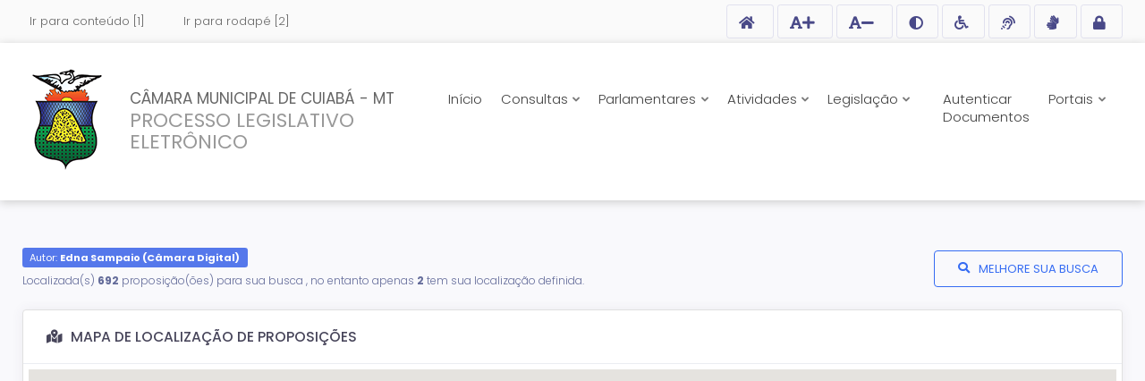

--- FILE ---
content_type: text/html; charset=utf-8
request_url: https://legislativo.camaracuiaba.mt.gov.br/spl/consulta-producao-mapa.aspx?autor=8019
body_size: 9833
content:


<!DOCTYPE html>
<html lang="pt-br">
<head id="Head1"><meta charset="utf-8" /><meta name="viewport" content="width=device-width, initial-scale=1" /><title>
	PROCESSO LEGISLATIVO ELETRÔNICO | CÂMARA MUNICIPAL DE CUIABÁ - MT
</title>

    <!-- inicio: Favicon -->
    <link rel="shortcut icon" type="image/x-icon" sizes="16x16" href="">
    
    
    
    <link rel="mask-icon" href="/spl/img/favicon/safari-pinned-tab.svg?v=2" color="#1e9ee6">
    <meta name="msapplication-TileColor" content="#ffffff" /><meta name="theme-color" content="#ffffff" />
    <!-- fim: Favicon -->

    <!-- inicio: Social meta -->
    <meta property="og:type" content="website" />
    <meta property="og:title" content="PROCESSO LEGISLATIVO ELETRÔNICO | CÂMARA MUNICIPAL DE CUIABÁ - MT">
    <meta property="og:description" content="Este Portal disponibiliza o Banco de Dados da Produção Legislativa de CÂMARA MUNICIPAL DE CUIABÁ - MT">
    <meta property="og:image" content="/spl/img/share.png?v=2">
    <meta property="og:locale" content="pt_BR" /><meta property="og:image:width" content="570" /><meta property="og:image:height" content="300" /><meta name="twitter:card" content="summary" />
    <meta name="twitter:title" content="PROCESSO LEGISLATIVO ELETRÔNICO | CÂMARA MUNICIPAL DE CUIABÁ - MT">
    <meta name="twitter:description" content="Este Portal disponibiliza o Banco de Dados da Produção Legislativa de CÂMARA MUNICIPAL DE CUIABÁ - MT">
    <meta name="twitter:image" content="/spl/img/share.png?v=2">
    <!-- fim: Social meta -->

    <link rel="stylesheet" href="/bootflat/css/bootstrap.min.css?v=030418">
    
    
    
    
    <link rel="stylesheet" type="text/css" href="/bootflat/css/validationEngine.jquery.min.css?v=030418" />
    <link rel="stylesheet" type="text/css" href="/css/select2.min.css?v=030418" />

    <!--[if lt IE 9]>
        <script src="/bootflat/js/ie/html5shiv.js"></script>
        <script src="/bootflat/js/ie/respond.min.js"></script>
    <![endif]-->

    <!-- Bootstrap -->
    <script src="/bootflat/js/jquery-1.11.1.min.js"></script>
    <script src="/bootflat/js/bootstrap.min.js"></script>
    <script type="text/javascript" src="/js/jquery-migrate-1.2.1.min.js"></script>

    

    <!-- Bootflat's JS files.-->
    <script src="/bootflat/js/icheck.min.js"></script>
    <script src="/bootflat/js/jquery.fs.selecter.min.js"></script>
    <script src="/bootflat/js/jquery.fs.stepper.min.js"></script>
    <script src="/bootflat/js/jquery.mask.min.js"></script>
    <script src="/bootflat/js/scripts.js"></script>
    <script src="/bootflat/js/jquery.cookie.js"></script>

    <link href="/Sistema/css/toastr.min.css" rel="stylesheet" type="text/css" />
    <link href="/Sistema/css/select2.min.css" rel="stylesheet" type="text/css" />


    <script type="text/javascript" src="/Sistema/assets/js/toastr.min.js?v=2"
        charset="utf-8"></script>
    <script type="text/javascript" src="/Sistema/js/select2.min.js"></script>

    
    

    <script type="text/javascript">
        function ShowToatr(tipo, texto) {
            toastr.options = {
                "closeButton": true,
                "debug": false,
                "newestOnTop": true,
                "progressBar": false,
                "positionClass": "toast-top-right",
                "preventDuplicates": true,
                "onclick": null,
                "showDuration": "300",
                "hideDuration": "1000",
                "timeOut": "0",
                "extendedTimeOut": "1000",
                "showEasing": "swing",
                "hideEasing": "linear",
                "showMethod": "fadeIn",
                "hideMethod": "fadeOut"
            };
            toastr[tipo](texto);
        }
    </script>

    <!-- inicio: Fonts -->
    <link rel="stylesheet" href="/css/fonts-googleapis.css">
    <!-- fim: Fonts -->

    <!-- inicio: Plugins Styles -->
    <link rel="stylesheet" href="/css/socicon.min.css?v=13102020">
    
    <script src="/js/9c7648d5db.js" crossorigin="anonymous"></script>
    <link rel="stylesheet" href="/css/all.min.css">

    <link rel="stylesheet" href="/spl/plugins/flaticon/flaticon.min.css">
    <link rel="stylesheet" href="/spl/plugins/flaticon2/flaticon.min.css">
    <link rel="stylesheet" href="/spl/plugins/jquery-ui/jquery-ui.min.css">
    <!-- fim: Plugins Styles -->

    <!-- inicio: Page Styles -->
    <link rel="stylesheet" href="/spl/css/style.bundle.css?v=202309011518">
    <link rel="stylesheet" href="/spl/css/style.v2.css?v=02:44:16">
    <!-- fim: Page Styles -->

    <script>
        $(function () {
            if ($('.head-to-fixed').length) {
                $('.body-fixed-content').html("<div class='kt-portlet'><div class='kt-portlet__head'>" + $('.head-to-fixed').html() + "</div></div>").hide();

                const el_position_top = $('.head-to-fixed').offset().top;
                const el_height = $('.head-to-fixed').outerHeight();
                const width_window = $(window).width();

                $(window).scroll(function () {
                    var scroll_top = $(window).scrollTop();
                    if (scroll_top > (el_position_top + el_height) && width_window > 576) {
                        $('.body-fixed-content').fadeIn('fast');
                    } else {
                        $('.body-fixed-content').fadeOut('fast');
                    }
                });
            }
        });
    </script>

    <style type="text/css">
        #imgBrasao {
            max-width: 100px;
            max-height: 120px;
        }

        .bg-image-1-custom {
            background: url(../Arquivo/Statics/bg-1.jpg) no-repeat center top !important;
        }
    </style>

    <style id="cssGlobal" type="text/css"></style>
    <script src="js/mapa.js?v=050120221625" type="text/javascript"></script>
    <script type="text/javascript" src="/js/markerclusterer.js"></script>
    <style type="text/css">
        #map-container {
            padding: 6px;
        }

        #ContentPlaceHolder1_map {
            width: 100%;
            height: 800px;
            align-self: center;
        }

        .tab-content {
            border: none !important;
            padding: 10px;
        }
    </style>
</head>

<body>
    <div id="divJsScript"></div>
    <div id="divJsScriptMaster"></div>
    <form method="post" action="./consulta-producao-mapa.aspx?autor=8019" id="formulario" class="form-root">
<div class="aspNetHidden">
<input type="hidden" name="__EVENTTARGET" id="__EVENTTARGET" value="" />
<input type="hidden" name="__EVENTARGUMENT" id="__EVENTARGUMENT" value="" />
<input type="hidden" name="__VIEWSTATE" id="__VIEWSTATE" value="/[base64]/[base64]" />
</div>

<script type="text/javascript">
//<![CDATA[
var theForm = document.forms['formulario'];
if (!theForm) {
    theForm = document.formulario;
}
function __doPostBack(eventTarget, eventArgument) {
    if (!theForm.onsubmit || (theForm.onsubmit() != false)) {
        theForm.__EVENTTARGET.value = eventTarget;
        theForm.__EVENTARGUMENT.value = eventArgument;
        theForm.submit();
    }
}
//]]>
</script>


<script src="/WebResource.axd?d=oF9WHvneRkUqZR7247gyODe8uzGMS1S8Wvl5kviWOOjq4RUZWGUQ-QmVTUfmsjvW0k7WJ_b_zf5cc2ot0-wLEfVOKj01&amp;t=638901428248157332" type="text/javascript"></script>


<script src="https://maps.googleapis.com/maps/api/js?key=AIzaSyD7a_dhCHeS5wuoDxeio97byQty8pGW-Gc" type="text/javascript"></script>
<script src="/ScriptResource.axd?d=Gtsb77Dtt68pqD9qXwdn3-UdI96o4KlvcAg7ChpTOeLMDGGohpraYzUM2em5Ehbd3LKyljI1VSD-WlrxUDfPtNa-BRInlLWMU0snNvCb7omF0uQFVWXduab7QIvrmd2vjJMVKINO4jJK7JV4FBbJVYm5i5I1&amp;t=5c0e0825" type="text/javascript"></script>
<script src="/ScriptResource.axd?d=lEzmYfh5J5p-ojDr6qY_1GESNgztye5xKKLK_cX8ktqFMFmH0kMZUHK2Tty0md9zYzwZ1EnlzcrWlsEPP-ZQ-NbN8FqmLE1jm1VTpThQKXKxbrKkZn4paxvo4K9mrzxJWYXi8QoUvNtQgnEUEWtpVSanwVTIW4pz9yMZOLmHSM7cR1_X0&amp;t=5c0e0825" type="text/javascript"></script>
<div class="aspNetHidden">

	<input type="hidden" name="__VIEWSTATEGENERATOR" id="__VIEWSTATEGENERATOR" value="ED04705E" />
</div>
        <!-- inicio: pagina -->
        <div class="pagina d-flex flex-column">

            <div id="linha_acessibilidade" class="linha-acessibilidade">
                <div class="container-fluid no-print">
                    <div class="d-block d-sm-flex align-items-center justify-content-between">
                        <ul id="acessibilidade_links" class="list-unstyled list-inline acessibilidade-links">
                            <li class="nav-item mr-3">
                                <a class="nav-link" accesskey="1" href="#conteudo">Ir para conteúdo [1]</a>
                            </li>
                            <li class="nav-item">
                                <a class="nav-link" accesskey="2" href="#rodape">Ir para rodapé [2]</a>
                            </li>
                        </ul>

                        <ul class="list-unstyled list-inline acessibilidade-btns">
                            <li>
                                <a href="./" id="acessibilidade_home" class="btn btn-outline-secondary" title="Ir para página inicial">
                                    <span class="sr-only">Acessar página inicial do site</span><i class="fa fa-home" aria-hidden="true"></i>
                                </a>
                            </li>

                            <li>
                                <button id="acessibilidade_aumentarfonte" type="button" accesskey="3" class="btn btn-outline-secondary" title="Aumentar tamanho da fonte">
                                    <span class="sr-only">Ação para aumentar tamanho da fonte do site</span><i class="fa fa-font" aria-hidden="true"></i><i
                                        class="fa fa-plus ml-n2" aria-hidden="true"></i>
                                </button>
                            </li>
                            <li>
                                <button id="acessibilidade_diminuirfonte" type="button" accesskey="4" class="btn btn-outline-secondary" title="Diminuir tamanho da fonte">
                                    <span class="sr-only">Ação para diminuir tamanho da fonte do site</span><i class="fa fa-font" aria-hidden="true"></i><i
                                        class="fa fa-minus ml-n2" aria-hidden="true"></i>
                                </button>
                            </li>
                            <li>
                                <button id="acessibilidade_contraste" type="button" accesskey="5" class="btn btn-outline-secondary" title="Aplicar Alto Contraste">
                                    <span class="sr-only">Ação para aplicar auto contraste no site</span><i class="fa fa-fw fa-adjust" aria-hidden="true"></i>
                                </button>
                            </li>
                            <li>
                                <a href="/spl/acessibilidade.aspx" id="btn_acessiblidade_site" accesskey="6" class="btn btn-outline-secondary" title="Acessibilidade do site">
                                    <span class="sr-only">Acessar página sobre acessibilidade do site</span><i class="fa fa-fw fa-wheelchair"
                                        aria-hidden="true"></i>
                                </a>
                            </li>
                            <li>
                                <a href="./acessibilidade.aspx?pagina=nvda" id="btn_acessiblidade_nvda" accesskey="7" class="btn btn-outline-secondary" title="NVDA - Leitor de Tela">
                                    <span class="sr-only">Acessar página sobre NVDA - Leitor de Tela</span><i class="fa fa-fw fa-assistive-listening-systems"
                                        aria-hidden="true"></i>
                                </a>
                            </li>
                            <li>
                                <a href="./acessibilidade.aspx?pagina=vlibras" id="btn_acessiblidade_vlibras" accesskey="8" class="btn btn-outline-secondary" title="VLibras - Tradutor de Libras">
                                    <span class="sr-only">Acessar página sobre VLibras - Tradutor de Libras</span><i class="fa fa-fw fa-sign-language"
                                        aria-hidden="true"></i>
                                </a>
                            </li>
                            
                            <li>
                                <a href="/Sistema/" target="_blank" class="btn btn-outline-secondary" title="Sistema">
                                    <span class="sr-only">Acessar Intranet</span><i id="cadeado" class="fa fa-fw fa-lock" aria-hidden="true"></i>
                                </a>
                            </li>
                        </ul>
                    </div>
                </div>
            </div>

            <!-- inicio: pagina-cabecalho -->
            <div id="cabecalho" class="pagina-cabecalho">
                <script type="text/javascript">
//<![CDATA[
Sys.WebForms.PageRequestManager._initialize('ctl00$scm_principal', 'formulario', ['tctl00$ContentPlaceHolder1$upp_consultaProducao','ContentPlaceHolder1_upp_consultaProducao'], [], [], 90, 'ctl00');
//]]>
</script>

                <script src="/js/MicrosoftAjax.js" type="text/javascript"></script>
                <!-- baixar este script e alocar na pasta JS's -->

                <ul class="skiplist">
                    <li class="skip"><a href="#conteudo" tabindex="1" accesskey="1">Ir para o conteúdo</a></li>
                    <li class="skip"><a href="#footer" tabindex="2" accesskey="2">Ir para o rodapé</a></li>
                </ul>


                <div class="container-fluid">
                    <div class="d-block d-lg-flex justify-content-between align-items-center">
                        <div id="dvHeader" class="header-logo-menu d-block d-lg-flex align-items-center">
                            <div class="header-logo">
                                
                                <div id="div_brasao" class="d-block d-sm-flex align-items-center">
                                    <a href="./" id="a_brasao_link" class="logo-imagem" accesskey="9">
                                        <img id="imgBrasao" src="/Arquivo/Statics/brasao.png" alt="PROCESSO LEGISLATIVO ELETRÔNICO | CÂMARA MUNICIPAL DE CUIABÁ - MT" style="max-width: 100px;max-height:120px;" />
                                    </a>
                                    <div id="layoutCliente" class="logo-texto">
                                        <a href="./">
                                            <strong id="titulo_leg" class="ajustar_fonte" style="text-transform: none; font-size: 17px;">CÂMARA MUNICIPAL DE CUIABÁ - MT</strong><br />
                                            <span id="subtitulo_leg" class="ajustar_fonte">Processo Legislativo Eletrônico</span>

                                        </a>
                                    </div>
                                    
                                </div>
                            </div>

                            <div class="header-menu no-print">
                                <nav id="menu_cabecalho" class="navbar navbar-expand-sm navbar-light pr-0">
                                    <button class="navbar-toggler" type="button" data-toggle="collapse" data-target="#navbarNavDropdown"
                                        aria-controls="navbarNavDropdown" aria-expanded="false" aria-label="Toggle navigation">
                                        <span class="navbar-toggler-icon"></span>MENU
                                    </button>
                                    <div id="navbarNavDropdown" class="collapse navbar-collapse pr-0">
                                        <ul class="navbar-nav">
                                            <li class="nav-item">
                                                <a href="./" id="nav_inicio" class="nav-link">Início</a>
                                            </li>
                                            <li class="nav-item dropdown">
                                                <a href="#" id="navbarDropdownMenuConsulta" class="nav-link dropdown-toggle" role="button" data-toggle="dropdown" aria-haspopup="true" aria-expanded="false">Consultas
                                                </a>
                                                <div class="dropdown-menu" aria-labelledby="navbarDropdownMenuConsulta">
                                                    <a href="./" id="linkConsultaSimples" class="dropdown-item">Consulta Simples</a>
                                                    <a href="./?busca=avancada" id="linkBuscaAvancada" class="dropdown-item">Consulta Avançada</a>
                                                    <a href="./consulta-tipo.aspx" id="linkConsultaTipo" class="dropdown-item">Consulta por Tipo</a>
                                                    <a href="./consulta-situacao.aspx" id="linkConsultaSituacao" class="dropdown-item">Consulta por Situação</a>
                                                    <a href="./consulta-autor.aspx" id="linkConsultaAutor" class="dropdown-item">Consulta por Autor</a>
                                                    
                                                    <a href="./consulta-cronologico.aspx" id="linkConsultaCronologico" class="dropdown-item">Índice Cronológico</a>
                                                </div>
                                            </li>

                                            <li id="liMenuParlamentares" class="nav-item dropdown">
                                                <a class="nav-link dropdown-toggle" href="#" id="navbarDropdownMenuParlamentares" role="button" data-toggle="dropdown"
                                                    aria-haspopup="true" aria-expanded="false">Parlamentares
                                                </a>
                                                <div class="dropdown-menu" aria-labelledby="navbarDropdownMenuParlamentares">

                                                    <a href="./parlamentares.aspx" id="linkConsultaParlamentares" class="dropdown-item">Vereadores</a>
                                                    <a href="./mesas.aspx" id="linkConsultaMesas" class="dropdown-item">Mesa Diretora</a>
                                                    <a href="./comissoes.aspx" id="linkConsultaComissoes" class="dropdown-item">Comissões</a>
                                                </div>
                                            </li>

                                            <li class="nav-item dropdown">
                                                <a class="nav-link dropdown-toggle" href="#" id="navbarDropdownMenuAtividades" role="button" data-toggle="dropdown"
                                                    aria-haspopup="true" aria-expanded="false">Atividades
                                                </a>
                                                <div class="dropdown-menu" aria-labelledby="navbarDropdownMenuAtividades">
                                                    <a href="./sessoes.aspx" id="linkConsultaSessoes" class="dropdown-item">Sessões Plenárias</a>
                                                    <a href="./comissao-reunioes.aspx" id="linkConsultaComissaoReunioes" class="dropdown-item">Reuniões das Comissões</a>
                                                </div>
                                            </li>
                                            <li id="nav_legislacao_drop" class="nav-item dropdown">
                                                <a href="#" id="navbarDropdownMenuLegislacao" class="nav-link dropdown-toggle" role="button" data-toggle="dropdown" aria-haspopup="true" aria-expanded="false">Legislação
                                                </a>
                                                <div class="dropdown-menu" aria-labelledby="navbarDropdownMenuLegislacao">
                                                    <a href="/legislacao/" id="btn_leg_municipal_topo" class="dropdown-item">Legislação Municipal</a>
                                                    <a href="https://www.al.mt.gov.br/legislacao/" id="btn_leg_estadual_topo" class="dropdown-item" target="_blank">Legislação Estadual</a>
                                                    <a class="dropdown-item" href="http://www4.planalto.gov.br/legislacao/" target="_blank">Legislação Federal</a>
                                                </div>
                                            </li>
                                            <li class="nav-item">
                                                
                                            </li>
                                            <li class="nav-item">
                                                
                                            </li>
                                            <li class="nav-item">
                                                <a href="../autenticidade" id="linkAutenticiade" target="_blank" data-html="true" data-toggle="tooltip" data-placement="bottom" data-title="Conferência de autenticidade de documentos." class="nav-link">Autenticar Documentos</a>
                                            </li>
                                            <li id="box_portais_topo" class="nav-item dropdown">
                                                <a class="nav-link dropdown-toggle" href="#" id="navbarDropdownMenuPortais" role="button" data-toggle="dropdown"
                                                    aria-haspopup="true" aria-expanded="false">Portais
                                                </a>
                                                <div class="dropdown-menu" aria-labelledby="navbarDropdownMenuPortais">
                                                    <a href="http://177.39.233.4/camaracuiaba/" id="link_institucional" class="dropdown-item" target="_blank">Institucional</a>
                                                    <a href="https://legislativo.camaracuiaba.mt.gov.br/spl/" id="link_producao" class="dropdown-item" target="_blank">Processo Legislativo</a>
                                                    
                                                    
                                                    
                                                    
                                                    
                                                    

                                                </div>
                                            </li>

                                            <li class="nav-item">
                                                
                                            </li>
                                        </ul>
                                    </div>
                                </nav>
                            </div>
                        </div>
                    </div>
                </div>
            </div>
            <!-- fim: pagina cabecalho -->

            

            <!-- inicio: pagina corpo -->
            <div class="pagina-corpo d-flex flex-column justify-content-between">
                <!-- inicio: pagina conteudo -->
                <div class="pagina-conteudo" id="conteudo">
                    
    <div id="ContentPlaceHolder1_upp_consultaProducao">
	
            <div class="container-fluid">

                <div class="kt-subheader kt-grid__item subheader-producao" id="kt_subheader">
                    <div class="kt-container kt-container-100">
                        <div class="kt-subheader__main">
                            <div id="ContentPlaceHolder1_filtros_label"><span class='badge badge-info ajustar_fonte'>Autor: <strong>Edna Sampaio (Câmara Digital)</strong></span>&nbsp;</div>
                            <div id="ContentPlaceHolder1_contagem" class="subheader-contagem">Localizada(s) <strong id="ContentPlaceHolder1_qtd">692</strong> proposição(ões) para sua busca <span id="ContentPlaceHolder1_spanProcessosLatLong">, no entanto apenas <strong>2</strong> tem sua localização definida.</span></div>
                        </div>
                        <div class="kt-subheader__toolbar">
                            <div class="kt-subheader__wrapper">
                                <a id="ContentPlaceHolder1_hyp_melhorar_busca" class="kt-subheader__btn-options btn btn-outline-brand btn-pill btn-elevate" title="Melhore sua busca" href="./?autor=8019"><i class="fas fa-lg fa-search mr-1"></i> MELHORE SUA BUSCA</a>
                            </div>
                        </div>
                    </div>
                </div>

                <span id="lblMensagem"></span>

                <div class="kt-portlet">
                    <div class="kt-portlet__head">
                        <div class="kt-portlet__head-label">
                            <h3 class="kt-portlet__head-title ajustar_fonte">
                                <i class="fas fa-fw fa-map-marked-alt" aria-hidden="true"></i>&nbsp; MAPA DE LOCALIZAÇÃO DE <span id="ContentPlaceHolder1_text_titulo">PROPOSIÇÕES</span>
                            </h3>
                        </div>
                    </div>

                    <div id="map-container">
                        <div id="ContentPlaceHolder1_map"></div>

                        
                    </div>

                    
                </div>

            </div>
        
</div>
    <div id="ContentPlaceHolder1_UpdateProgress1" style="display:none;">

</div>

                </div>
                <!-- fim: pagina conteudo -->

                <!-- inicio: pagina footer -->
                <div class="pagina-rodape no-print" id="rodape">
                    <div class="container-fluid">
                        <div class="row rodape-top d-block d-sm-flex justify-content-between">
                            <div class="col">
                                <p><strong>Consultas</strong></p>
                                <ul class="list-unstyled">
                                    <li><a href="./">Consulta Simples</a></li>
                                    <li><a href="./?busca=avancada">Consulta Avançada</a></li>
                                    <li><a href="./consulta-tipo.aspx">Consulta por Tipo</a></li>
                                    <li><a href="./consulta-situacao.aspx">Consulta por Situação</a></li>
                                    <li><a href="./consulta-autor.aspx">Consulta por Autor</a></li>
                                    <li><a href="./consulta-cronologico.aspx">Índice Cronológico</a></li>
                                    
                                </ul>
                            </div>
                            <div id="div_footer_parlamentares" class="col">
                                <p>
                                    <strong>Parlamentares e
                                    <br />
                                        Órgãos do Poder Legislativo</strong>
                                </p>
                                <ul class="list-unstyled">
                                    <li id="linkfooterParlamentares"><a href="./parlamentares.aspx">Vereadores</a></li>

                                    <li id="linkfooterMesa"><a href="./mesas.aspx">Mesa Diretora</a></li>
                                    <li id="linkfooterComissao"><a href="./comissoes.aspx">Comissões</a></li>
                                </ul>
                            </div>
                            <div class="col">
                                <p><strong>Atividades Legislativas</strong></p>
                                <ul class="list-unstyled">
                                    <li><a href="./sessoes.aspx">Sessões Plenárias</a></li>
                                    <li><a href="./comissao-reunioes.aspx">Reuniões das Comissões</a></li>
                                    
                                </ul>

                                <p><strong>Legislação</strong></p>
                                <ul class="list-unstyled">
                                    <li><a href="/legislacao/" id="btn_leg_municipal_rodape">Legislação Municipal</a></li>
                                    <li><a href="https://www.al.mt.gov.br/legislacao/" id="btn_leg_estadual_rodape" target="_blank">Legislação Estadual</a></li>
                                    <li><a href="http://www4.planalto.gov.br/legislacao/" target="_blank">Legislação Federal</a></li>
                                </ul>
                            </div>
                            <div class="col">
                                <p><strong>Ferramentas</strong></p>
                                <ul class="list-unstyled">
                                    <li><a href="./autenticidade" target="_blank">Autenticar Documentos</a></li>
                                    
                                </ul>
                                <div id="portais_rodape" class="col">
                                    <p id="box_portais_rodape"><strong>Portais</strong></p>
                                    <ul class="list-unstyled">
                                        <li><a href="http://177.39.233.4/camaracuiaba/" id="link_institucional_rodape" target="_blank">Institucional</a>
                                        </li>
                                        <li><a href="https://legislativo.camaracuiaba.mt.gov.br/spl/" id="link_producao_rodape" target="_blank">Produção
                                        Legislativa</a></li>
                                        <li>
                                        </li>
                                    </ul>
                                </div>

                            </div>
                        </div>
                        <div class="rodape-bottom d-block d-sm-flex justify-content-between align-items-center text-center text-sm-left">
                            <div class="rodape-copyright">
                                Copyright © <span id="ano_corrente">2026</span>&nbspCÂMARA MUNICIPAL DE CUIABÁ - MT. Todos
                                os direitos reservados.
                            </div>

                            <div class="rodape-rodape mt-4 mt-sm-0 d-block d-sm-flex">
                                <div id="logo_rodape">
                                    <a href="https://agapeconsultoria.com.br" id="link_logo_rodapes" target="_blank">
                                        <img src="https://agapeconsultoria.com.br/logo/logo_white.png" />
                                    </a>
                                </div>
                            </div>
                        </div>
                    </div>
                </div>
                <!-- fim: pagina rodape -->

            </div>
            <!-- fim: pagina corpo -->
        </div>
        <!-- fim: pagina -->
    

<script type="text/javascript">
//<![CDATA[
Sys.Application.add_init(function() {
    $create(Sys.UI._UpdateProgress, {"associatedUpdatePanelId":"ContentPlaceHolder1_upp_consultaProducao","displayAfter":500,"dynamicLayout":true}, null, null, $get("ContentPlaceHolder1_UpdateProgress1"));
});
//]]>
</script>
</form>

    

    <!-- Elemento que recebe conteudo html via js -->
    <div class="body-fixed-content"></div>

    <noscript>
        <div class="col-xs-12 col-sm-12 col-md-12 col-lg-12">
            <div class="alert alert-warning" role="alert">
                Você precisa habilitar o JavaScript para visualizar este Portal corretamente.
            </div>
        </div>
    </noscript>

</body>
</html>


--- FILE ---
content_type: application/javascript
request_url: https://legislativo.camaracuiaba.mt.gov.br/spl/js/mapa.js?v=050120221625
body_size: 1874
content:
$(document).ready(function () {

    loadScript();

    //Desabilitar F12 e Botão Direito do Mouse.
    //$(document).bind("contextmenu", function (e) {
    //    e.preventDefault();
    //});

    //$(document).keydown(function (e) {
    //    if (e.which === 123) {
    //        return false;
    //    }
    //});
});

var markers = [];
var locations = [];
var map;
var key;
var point_center_lat = "-20.312146";
var point_center_lng = "-40.289846";

function initialize() {

    markers = [];

    //var point = new google.maps.LatLng(-20.3222, -40.3381);
    carregarPointCenterLat();
    carregarPointCenterLng();
    var point = new google.maps.LatLng(point_center_lat, point_center_lng);

    map = new google.maps.Map(document.getElementById("ContentPlaceHolder1_map"), {
        center: point,
        zoom: 10,
    });

    carregarPontos()

    var markerCluster = new MarkerClusterer(map, markers, {
    imagePath: 'https://developers.google.com/maps/documentation/javascript/examples/markerclusterer/m'
    });
}

function carregarPontosFixo() {
    var lats = document.getElementById("ContentPlaceHolder_txt_latitude");
    var lngs = document.getElementById("ContentPlaceHolder_txt_longitude");

    var locations = [
        { lat: lats.value.replace(",", "."), lng: lngs.value.replace(",", ".")},
    ]

    var marker = new google.maps.Marker({
        position: new google.maps.LatLng(locations[0].lat, locations[0].lng),
        title: "TESTE PONTO FIXO",
        draggable: true,
        animation: google.maps.Animation.DROP
    });

    marker.addListener('click', function (event) {
        if (event.latLng.lng() != null) {
            document.getElementById("ContentPlaceHolder_txt_lat_mouse").value = event.latLng.lat();
            document.getElementById("ContentPlaceHolder_txt_lon_mouse").value = event.latLng.lng();
        }   
    });

    markers.push(marker);
}

function carregarPontos() {

    carregarLocations();

    if (locations != null)
    {
        $.each(locations, function (index, locations) {
                        
            var contentString = '<div>';

            if (locations.area.toString() == 'LEG') {
                contentString += '<p><big><strong>' + locations.proposicao.toString() + '</strong></big></p>';
            }           

            contentString += '<p><strong>Nº Processo: </strong> ' + locations.processo.toString() + '&nbsp;&nbsp;&nbsp; <strong>Nº Protocolo: </strong>' + locations.protocolo.toString() + ' </p>' +
                '<p><strong>Ementa: </strong>' + locations.ementa + '</p>' +
                '<p class="text-right">' +
                '<a href="./processo.aspx?id=' + locations.id.toString() + '" class="btn btn-label-info btn-pill btn-elevate btn-sm mr-4" target="blank"><i class="fas fa-lg fa-info-circle"></i> DETALHES DO PROCESSO</a>' +
                '<a href="../Sistema/Protocolo/Processo2/Digital.aspx?id=' + locations.id.toString() + '" class="btn btn-label-info btn-pill btn-elevate btn-sm" target="blank"><i class="fas fa-lg fa-sitemap"></i> PEÇAS DO PROCESSO</a>' +
                '</p>' +
                '</div>';

            var infowindow = new google.maps.InfoWindow({
                content: contentString
            });

            var marker = new google.maps.Marker({
                position: new google.maps.LatLng(locations.lat, locations.lng),
                value: locations.id.toString(),
                //title: locations.codigo.toString() + '/' + locations.ano.toString(),
                title: (locations.area.toString() == 'LEG') ? locations.proposicao.toString() + ' | Processo: ' + locations.processo.toString() : 'Processo: ' + locations.processo.toString(),
                //icon: 'https://img.icons8.com/ultraviolet/50/000000/visit.png',
                icon: 'img/pin.png?v=1.2',
                draggable: false,
                animation: google.maps.Animation.DROP,
            });

            marker.addListener('click', function () {
                infowindow.open(map, marker);
            });

            markers.push(marker);
        });
    }
}

function carregarLocations() {
    $.ajax({
        url: 'consulta-producao-mapa.aspx/GetCoordenadas',
        type: 'POST',
        dataType: 'json',
        contentType: "application/json; charset=utf-8",
        success: function (data) {
            console.log('success');
            locations = data.d;
        },
        async: false,
        error: function (xhr, ajaxOptions, thrownError) {
            console.log(xhr.responseJSON.Message);
        }
    });
}

function loadScript() {
    var elemento_pai = document.head;
    carregarKey();
    var script = document.createElement('script');
    script.async = true;
    script.defer = true;
    script.src = 'https://maps.googleapis.com/maps/api/js?key='+key+'&callback=initialize';
    elemento_pai.appendChild(script);
};

function carregarKey() {
    $.ajax({
        url: 'consulta-producao-mapa.aspx/GetKey',
        type: 'POST',
        dataType: 'json',
        contentType: "application/json; charset=utf-8",
        success: function (data) {
            key = data.d;
        },
        async: false,
        error: function () {
            console.log("Erro em carregarKey()");
        }
    });
}

function carregarPointCenterLat() {
    $.ajax({
        url: 'consulta-producao-mapa.aspx/GetPointCenterLat',
        type: 'POST',
        dataType: 'json',
        contentType: "application/json; charset=utf-8",
        success: function (data) {
            point_center_lat = data.d;
        },
        async: false,
        error: function () {
            console.log("Erro em carregarPointCenterLat()");
        }
    });
}

function carregarPointCenterLng() {
    $.ajax({
        url: 'consulta-producao-mapa.aspx/GetPointCenterLng',
        type: 'POST',
        dataType: 'json',
        contentType: "application/json; charset=utf-8",
        success: function (data) {
            point_center_lng = data.d;
        },
        async: false,
        error: function () {
            console.log("Erro em carregarPointCenterLng()");
        }
    });
}


